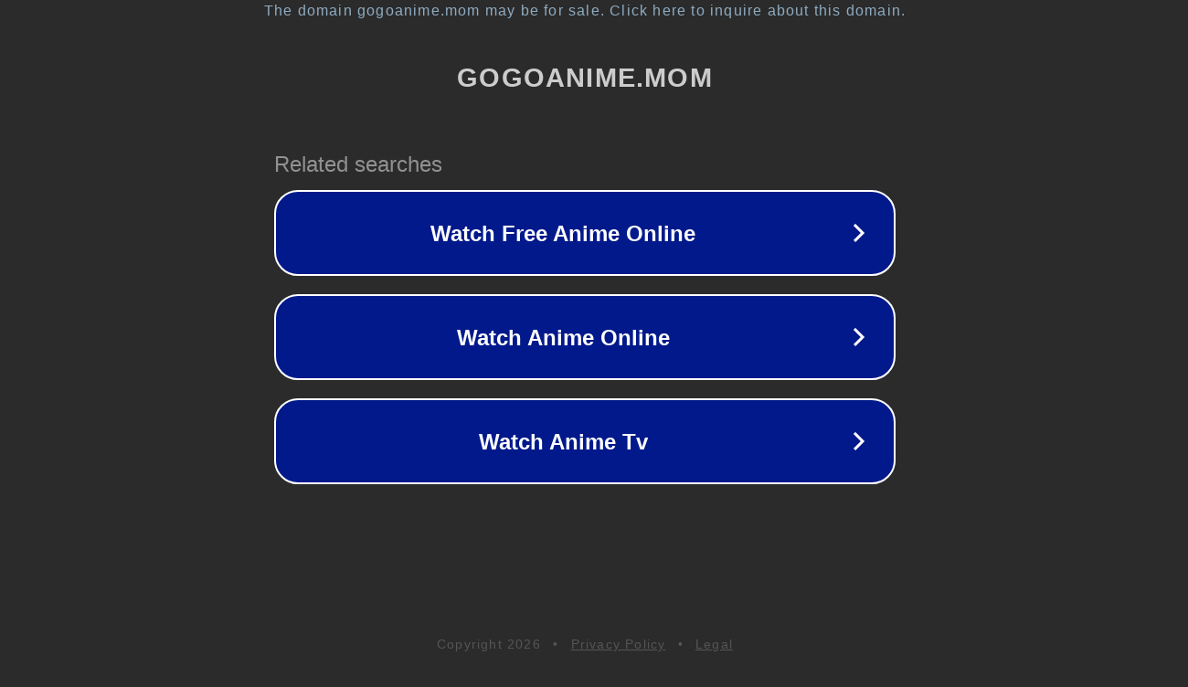

--- FILE ---
content_type: text/html; charset=utf-8
request_url: https://gogoanime.mom/movie/shi-shaoxia-gunjue-hao-gudan/
body_size: 1090
content:
<!doctype html>
<html data-adblockkey="MFwwDQYJKoZIhvcNAQEBBQADSwAwSAJBANDrp2lz7AOmADaN8tA50LsWcjLFyQFcb/P2Txc58oYOeILb3vBw7J6f4pamkAQVSQuqYsKx3YzdUHCvbVZvFUsCAwEAAQ==_lFv2c5ek76PHZrke495odvP7YP/RwfQFZOteyX26LmaNXgfO4RoZV7xKQJK4fr3JI9S59PkJh9zUDbA5vaABlw==" lang="en" style="background: #2B2B2B;">
<head>
    <meta charset="utf-8">
    <meta name="viewport" content="width=device-width, initial-scale=1">
    <link rel="icon" href="[data-uri]">
    <link rel="preconnect" href="https://www.google.com" crossorigin>
</head>
<body>
<div id="target" style="opacity: 0"></div>
<script>window.park = "[base64]";</script>
<script src="/bEikNhKAr.js"></script>
</body>
</html>
